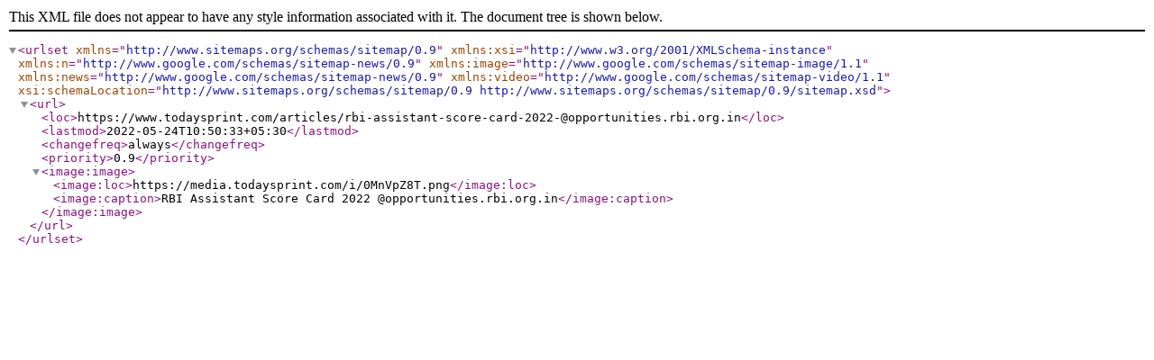

--- FILE ---
content_type: text/xml
request_url: https://www.todaysprint.com/sitemap/daily/2022-05-24.xml
body_size: 848
content:
<?xml version="1.0" encoding="UTF-8"?>
			<urlset
			xmlns="http://www.sitemaps.org/schemas/sitemap/0.9"
			xmlns:xsi="http://www.w3.org/2001/XMLSchema-instance"
			xmlns:n="http://www.google.com/schemas/sitemap-news/0.9"
			xsi:schemaLocation="http://www.sitemaps.org/schemas/sitemap/0.9
			http://www.sitemaps.org/schemas/sitemap/0.9/sitemap.xsd" xmlns:image="http://www.google.com/schemas/sitemap-image/1.1" xmlns:news="http://www.google.com/schemas/sitemap-news/0.9" xmlns:video="http://www.google.com/schemas/sitemap-video/1.1">
			<url><loc>https://www.todaysprint.com/articles/rbi-assistant-score-card-2022-@opportunities.rbi.org.in</loc><lastmod>2022-05-24T10:50:33+05:30</lastmod><changefreq>always</changefreq><priority>0.9</priority><image:image><image:loc>https://media.todaysprint.com/i/0MnVpZ8T.png</image:loc><image:caption>RBI Assistant Score Card 2022 @opportunities.rbi.org.in</image:caption></image:image></url>
</urlset>
